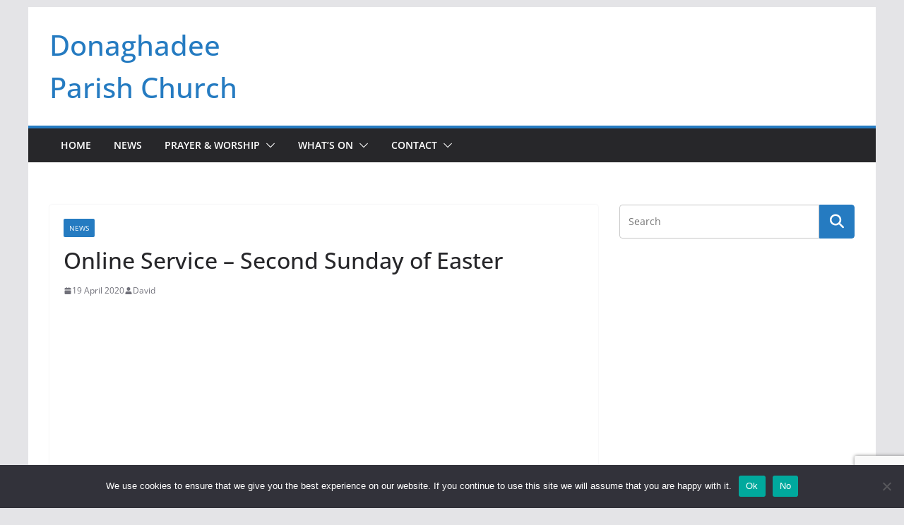

--- FILE ---
content_type: text/html; charset=utf-8
request_url: https://www.google.com/recaptcha/api2/anchor?ar=1&k=6LcBxG4aAAAAAEJ5EmOd0-KU6P6navzbcrCSDkrz&co=aHR0cHM6Ly9kb25hZ2hhZGVlLmRvd24uYW5nbGljYW4ub3JnOjQ0Mw..&hl=en&v=TkacYOdEJbdB_JjX802TMer9&size=invisible&anchor-ms=20000&execute-ms=15000&cb=mfhix2eyz9ar
body_size: 45375
content:
<!DOCTYPE HTML><html dir="ltr" lang="en"><head><meta http-equiv="Content-Type" content="text/html; charset=UTF-8">
<meta http-equiv="X-UA-Compatible" content="IE=edge">
<title>reCAPTCHA</title>
<style type="text/css">
/* cyrillic-ext */
@font-face {
  font-family: 'Roboto';
  font-style: normal;
  font-weight: 400;
  src: url(//fonts.gstatic.com/s/roboto/v18/KFOmCnqEu92Fr1Mu72xKKTU1Kvnz.woff2) format('woff2');
  unicode-range: U+0460-052F, U+1C80-1C8A, U+20B4, U+2DE0-2DFF, U+A640-A69F, U+FE2E-FE2F;
}
/* cyrillic */
@font-face {
  font-family: 'Roboto';
  font-style: normal;
  font-weight: 400;
  src: url(//fonts.gstatic.com/s/roboto/v18/KFOmCnqEu92Fr1Mu5mxKKTU1Kvnz.woff2) format('woff2');
  unicode-range: U+0301, U+0400-045F, U+0490-0491, U+04B0-04B1, U+2116;
}
/* greek-ext */
@font-face {
  font-family: 'Roboto';
  font-style: normal;
  font-weight: 400;
  src: url(//fonts.gstatic.com/s/roboto/v18/KFOmCnqEu92Fr1Mu7mxKKTU1Kvnz.woff2) format('woff2');
  unicode-range: U+1F00-1FFF;
}
/* greek */
@font-face {
  font-family: 'Roboto';
  font-style: normal;
  font-weight: 400;
  src: url(//fonts.gstatic.com/s/roboto/v18/KFOmCnqEu92Fr1Mu4WxKKTU1Kvnz.woff2) format('woff2');
  unicode-range: U+0370-0377, U+037A-037F, U+0384-038A, U+038C, U+038E-03A1, U+03A3-03FF;
}
/* vietnamese */
@font-face {
  font-family: 'Roboto';
  font-style: normal;
  font-weight: 400;
  src: url(//fonts.gstatic.com/s/roboto/v18/KFOmCnqEu92Fr1Mu7WxKKTU1Kvnz.woff2) format('woff2');
  unicode-range: U+0102-0103, U+0110-0111, U+0128-0129, U+0168-0169, U+01A0-01A1, U+01AF-01B0, U+0300-0301, U+0303-0304, U+0308-0309, U+0323, U+0329, U+1EA0-1EF9, U+20AB;
}
/* latin-ext */
@font-face {
  font-family: 'Roboto';
  font-style: normal;
  font-weight: 400;
  src: url(//fonts.gstatic.com/s/roboto/v18/KFOmCnqEu92Fr1Mu7GxKKTU1Kvnz.woff2) format('woff2');
  unicode-range: U+0100-02BA, U+02BD-02C5, U+02C7-02CC, U+02CE-02D7, U+02DD-02FF, U+0304, U+0308, U+0329, U+1D00-1DBF, U+1E00-1E9F, U+1EF2-1EFF, U+2020, U+20A0-20AB, U+20AD-20C0, U+2113, U+2C60-2C7F, U+A720-A7FF;
}
/* latin */
@font-face {
  font-family: 'Roboto';
  font-style: normal;
  font-weight: 400;
  src: url(//fonts.gstatic.com/s/roboto/v18/KFOmCnqEu92Fr1Mu4mxKKTU1Kg.woff2) format('woff2');
  unicode-range: U+0000-00FF, U+0131, U+0152-0153, U+02BB-02BC, U+02C6, U+02DA, U+02DC, U+0304, U+0308, U+0329, U+2000-206F, U+20AC, U+2122, U+2191, U+2193, U+2212, U+2215, U+FEFF, U+FFFD;
}
/* cyrillic-ext */
@font-face {
  font-family: 'Roboto';
  font-style: normal;
  font-weight: 500;
  src: url(//fonts.gstatic.com/s/roboto/v18/KFOlCnqEu92Fr1MmEU9fCRc4AMP6lbBP.woff2) format('woff2');
  unicode-range: U+0460-052F, U+1C80-1C8A, U+20B4, U+2DE0-2DFF, U+A640-A69F, U+FE2E-FE2F;
}
/* cyrillic */
@font-face {
  font-family: 'Roboto';
  font-style: normal;
  font-weight: 500;
  src: url(//fonts.gstatic.com/s/roboto/v18/KFOlCnqEu92Fr1MmEU9fABc4AMP6lbBP.woff2) format('woff2');
  unicode-range: U+0301, U+0400-045F, U+0490-0491, U+04B0-04B1, U+2116;
}
/* greek-ext */
@font-face {
  font-family: 'Roboto';
  font-style: normal;
  font-weight: 500;
  src: url(//fonts.gstatic.com/s/roboto/v18/KFOlCnqEu92Fr1MmEU9fCBc4AMP6lbBP.woff2) format('woff2');
  unicode-range: U+1F00-1FFF;
}
/* greek */
@font-face {
  font-family: 'Roboto';
  font-style: normal;
  font-weight: 500;
  src: url(//fonts.gstatic.com/s/roboto/v18/KFOlCnqEu92Fr1MmEU9fBxc4AMP6lbBP.woff2) format('woff2');
  unicode-range: U+0370-0377, U+037A-037F, U+0384-038A, U+038C, U+038E-03A1, U+03A3-03FF;
}
/* vietnamese */
@font-face {
  font-family: 'Roboto';
  font-style: normal;
  font-weight: 500;
  src: url(//fonts.gstatic.com/s/roboto/v18/KFOlCnqEu92Fr1MmEU9fCxc4AMP6lbBP.woff2) format('woff2');
  unicode-range: U+0102-0103, U+0110-0111, U+0128-0129, U+0168-0169, U+01A0-01A1, U+01AF-01B0, U+0300-0301, U+0303-0304, U+0308-0309, U+0323, U+0329, U+1EA0-1EF9, U+20AB;
}
/* latin-ext */
@font-face {
  font-family: 'Roboto';
  font-style: normal;
  font-weight: 500;
  src: url(//fonts.gstatic.com/s/roboto/v18/KFOlCnqEu92Fr1MmEU9fChc4AMP6lbBP.woff2) format('woff2');
  unicode-range: U+0100-02BA, U+02BD-02C5, U+02C7-02CC, U+02CE-02D7, U+02DD-02FF, U+0304, U+0308, U+0329, U+1D00-1DBF, U+1E00-1E9F, U+1EF2-1EFF, U+2020, U+20A0-20AB, U+20AD-20C0, U+2113, U+2C60-2C7F, U+A720-A7FF;
}
/* latin */
@font-face {
  font-family: 'Roboto';
  font-style: normal;
  font-weight: 500;
  src: url(//fonts.gstatic.com/s/roboto/v18/KFOlCnqEu92Fr1MmEU9fBBc4AMP6lQ.woff2) format('woff2');
  unicode-range: U+0000-00FF, U+0131, U+0152-0153, U+02BB-02BC, U+02C6, U+02DA, U+02DC, U+0304, U+0308, U+0329, U+2000-206F, U+20AC, U+2122, U+2191, U+2193, U+2212, U+2215, U+FEFF, U+FFFD;
}
/* cyrillic-ext */
@font-face {
  font-family: 'Roboto';
  font-style: normal;
  font-weight: 900;
  src: url(//fonts.gstatic.com/s/roboto/v18/KFOlCnqEu92Fr1MmYUtfCRc4AMP6lbBP.woff2) format('woff2');
  unicode-range: U+0460-052F, U+1C80-1C8A, U+20B4, U+2DE0-2DFF, U+A640-A69F, U+FE2E-FE2F;
}
/* cyrillic */
@font-face {
  font-family: 'Roboto';
  font-style: normal;
  font-weight: 900;
  src: url(//fonts.gstatic.com/s/roboto/v18/KFOlCnqEu92Fr1MmYUtfABc4AMP6lbBP.woff2) format('woff2');
  unicode-range: U+0301, U+0400-045F, U+0490-0491, U+04B0-04B1, U+2116;
}
/* greek-ext */
@font-face {
  font-family: 'Roboto';
  font-style: normal;
  font-weight: 900;
  src: url(//fonts.gstatic.com/s/roboto/v18/KFOlCnqEu92Fr1MmYUtfCBc4AMP6lbBP.woff2) format('woff2');
  unicode-range: U+1F00-1FFF;
}
/* greek */
@font-face {
  font-family: 'Roboto';
  font-style: normal;
  font-weight: 900;
  src: url(//fonts.gstatic.com/s/roboto/v18/KFOlCnqEu92Fr1MmYUtfBxc4AMP6lbBP.woff2) format('woff2');
  unicode-range: U+0370-0377, U+037A-037F, U+0384-038A, U+038C, U+038E-03A1, U+03A3-03FF;
}
/* vietnamese */
@font-face {
  font-family: 'Roboto';
  font-style: normal;
  font-weight: 900;
  src: url(//fonts.gstatic.com/s/roboto/v18/KFOlCnqEu92Fr1MmYUtfCxc4AMP6lbBP.woff2) format('woff2');
  unicode-range: U+0102-0103, U+0110-0111, U+0128-0129, U+0168-0169, U+01A0-01A1, U+01AF-01B0, U+0300-0301, U+0303-0304, U+0308-0309, U+0323, U+0329, U+1EA0-1EF9, U+20AB;
}
/* latin-ext */
@font-face {
  font-family: 'Roboto';
  font-style: normal;
  font-weight: 900;
  src: url(//fonts.gstatic.com/s/roboto/v18/KFOlCnqEu92Fr1MmYUtfChc4AMP6lbBP.woff2) format('woff2');
  unicode-range: U+0100-02BA, U+02BD-02C5, U+02C7-02CC, U+02CE-02D7, U+02DD-02FF, U+0304, U+0308, U+0329, U+1D00-1DBF, U+1E00-1E9F, U+1EF2-1EFF, U+2020, U+20A0-20AB, U+20AD-20C0, U+2113, U+2C60-2C7F, U+A720-A7FF;
}
/* latin */
@font-face {
  font-family: 'Roboto';
  font-style: normal;
  font-weight: 900;
  src: url(//fonts.gstatic.com/s/roboto/v18/KFOlCnqEu92Fr1MmYUtfBBc4AMP6lQ.woff2) format('woff2');
  unicode-range: U+0000-00FF, U+0131, U+0152-0153, U+02BB-02BC, U+02C6, U+02DA, U+02DC, U+0304, U+0308, U+0329, U+2000-206F, U+20AC, U+2122, U+2191, U+2193, U+2212, U+2215, U+FEFF, U+FFFD;
}

</style>
<link rel="stylesheet" type="text/css" href="https://www.gstatic.com/recaptcha/releases/TkacYOdEJbdB_JjX802TMer9/styles__ltr.css">
<script nonce="YQ8A6KqAd6IT_cUEPQYnxQ" type="text/javascript">window['__recaptcha_api'] = 'https://www.google.com/recaptcha/api2/';</script>
<script type="text/javascript" src="https://www.gstatic.com/recaptcha/releases/TkacYOdEJbdB_JjX802TMer9/recaptcha__en.js" nonce="YQ8A6KqAd6IT_cUEPQYnxQ">
      
    </script></head>
<body><div id="rc-anchor-alert" class="rc-anchor-alert"></div>
<input type="hidden" id="recaptcha-token" value="[base64]">
<script type="text/javascript" nonce="YQ8A6KqAd6IT_cUEPQYnxQ">
      recaptcha.anchor.Main.init("[\x22ainput\x22,[\x22bgdata\x22,\x22\x22,\[base64]/[base64]/[base64]/[base64]/[base64]/[base64]/[base64]/[base64]/[base64]/[base64]/[base64]/[base64]/[base64]/[base64]\\u003d\x22,\[base64]\\u003d\x22,\x22ZmpJKMKgNMK4wosfDsOwPsOKMMONw4TDu3bCmHzDgsKCwqrClsK+wplibMOTwqTDjVcmOCnCiyoQw6U5wq8mwpjCgnTCocOHw43Dn3lLwqrCmMONPS/CqMO3w4xUwrnCqit4w7NpwowPw4p/w4/DjsORUMO2wqwMwolHFcK8AcOGWAzCrWbDjsOQYsK4fsKTwpFNw71fBcO7w7cWwq5Mw5w5EsKAw7/ChcOWR1sJw78OwqzDo8OOI8Obw7XCg8KQwpd3wpvDlMK2w5/DlcOsGAM0wrV/w4M6GB5Kw7JcKsO1PMOVwopEwpdawr3CuMKkwr8sCcKUwqHCvsKuL1rDvcKCdC9Aw6NRPk/[base64]/[base64]/w7QDQxtEwrzDlk46X0bCpy0YwoVrwrDDgF5kwqMSDzlUw4gQworDlcKYw53DnSBQwqo4GcKsw6s7FsKJwoTCu8KiV8KYw6AhdmMKw6DDnMO5ax7DpcK8w55Yw6vDtkIYwpZhccKtwp3Cq8K7KcKSIC/[base64]/CrQLCvwbCpsOSQsOYcsKAw4wGwovCnitMIGxRw61twrlvIDFIXXpWw6cKw415w7/DvXwsK37CncKZw7kOw7MAw7jCj8KGwovDssKkf8OnXjlYw5Fywpgaw54mw5c3wrXDmGfCkV/Dj8OCw4pMHndUw7jDucK/[base64]/w4Yaw4xXDMKBw6oNw5jDmzY+HQbCi8KWT8OkJcKYwpEGO8OtZxnCjl4qwpnDgTvDuXg6w7QTw6kUXzw3O1/[base64]/wq4Id8Kxw6x+OW/Cvm4bZcO7TsKeVcOGfcKvNEnDswfCjF/[base64]/DjMOowq/[base64]/DjFNlw7kkD8OBQHlVwoHDiABGIGPCh3I0wofDtGXDtcK1w67Cvkgmw6PCmiozwq7CisOowozDiMKpaknChMKkEBgZw5Yiwocawq/CkF/[base64]/CqzzDtcOpYkUHwrHCsMKHOsO5QVbCnsOzwrDDmsKzw43Dj3k5w5tyRzJxw6hKdGs4G3HDpcOtIH/CgErCn23DgsKfW0LCscKlGA7CtknCoFReGsOtwqHDq2/DtUs0HlvDt0rDtcKewo4mBEg7c8O0RcKHwqPCk8OlBFXDqDTDmsOIN8O6wp3DlsKII3PDrTrCnAopwp3DtsOBNMKrJBE8c3rCp8KFO8OZG8KaDXDCt8KYJsK1QzLDtz7CtcOQMcKiwrRbwqPClcO1w4TDjQoyGVnDsnUVwpvCq8O4UsKywojDoTjCsMKZwojDg8KMD3/[base64]/[base64]/CtcOIGkDDjsO4w5HDmFPCgMKMesKNScK2wq9EwrMlw5fCqj7CgXvCt8Kmw6d8UkF8OcKHwqDDn0DDn8KOWinDo10ewpnCosOpwqUGw7/CjsOowrnDqzzDmms2cz/CjAcNV8KNdMO/w5EPe8KiY8OBP0YBw53Cr8OWYDzCk8K0wpohFVPCocO0w511wqlwDcOFOsOPIzbCi3taH8K5w7PDlCt0Y8OBP8O+wrMGTsK8w6cAPUEPwqkaGmPDs8O8w7hCeFfDgCxGKATCujsvF8KBwovDoC1mw4PDvsK3w4srUsKOw7/CsMOnFcOqw7LDnjvDlU95fsKUwr4ww6YAL8KRwoFMQMKcw4vDh0RYSWvDrGIeFHx6w7fDvHnDm8KSw6DCv1ZKOcKdQSTCk3DDtlTDi0PDjjzDicKuw5jCgA11wqYbJcOIwrPCozPCt8OicMKfw4DDoRRgShfDlMKCw6jDuEUQKHXDtsKLccOjw5hcwr/DjsKwdn7Cj0bDnhPCtsKzwqDDo3lqU8OvLcOvGMKrwrNUwp/CoDTDiMONw64OFMKCSMKFScKzUsKnw6RFw7p3wr5sDsOPwpLDjMKjw5tUwoLDg8OXw591woIawr8Hw4zDoF1Kw6Utw6fDrsKxwqbCtCnCsxvCoBTDhQTDncOXwqHDtMOawpJKARZnJlBYEXzCo17CvsOWw4/DlcOZScKtw40xLwXCoGMUZR3DokFORcOYMsKwIS3CmWXDtQzCkk3DhRnCgsOaCGIvwq3DrsOxEXrCq8KVc8O2wpJgw6XDisOCwpXDtsOtw4XDtMOwHMK/fkDDmsODZl0Vw5nDoSfCtcKtEMKhwotawpLCjsOlw7Y6worCh2ARN8OUw6MLK3EeSGkzDn4KdsO5w612dw/DjEHCkzdjAD7CvcKlwppsSnZcwpYHX3BkLghmw494w5UtwrEFwr3DpAPDoWfCjjvCkxPDsnRiMi8xaXjCpDZQAcOrwq/DtT/CjsKDNMKoMcOfw4fCtsKKcsKQwr1twqLDvHTCm8KQIWQ/Oj44w6Y7ARwjw6sGwqJUDMKuO8O6woIQO2fCjjbDk1HCq8OFw4oIdRRew5PDlsKbK8KkFsKXwpXDgsKzYX1tBQ3ClFHCjsKaYMOOR8KuDUHCp8KlSMKpCMKJEMO+w6HDpg3DmnUuRsOCwpXCjDnCrA8TwrHDvsOFw7/CrsKcCnHCmMKYwoJ6w5LCkcOzw5XDq03DssKzwqjDqjLDssK1w6XDk3nDncKtfEvDt8KNwofDmibDhTHCsVs0wrJQOMOoXMOVwpPChx/Ct8OJw7Z7TsKjw7jClcKeUiIbw57DkW/ClMKWwrxQwp86YsKQKMKeKMOpTR0IwrJlAsKywq/Cr07DgR5EwpbCv8O7NMOzw6V2FMKaUAcjwp9dwp8QYsKsA8KcU8OcVURkwpfDusOPOU00TA5XOj9qQ1DDpkURAsOlWsKowqnDn8KaOABMUsO/RTEhd8Kww6LDqCQVwoBWYCTChUdpcHDDhMORw6TDrcKkGwzCp1NSMT7Cq33DjcKoO1DCokU0w7jCm8K5w43DuGTDikk2w6DChcO4wqUZw5LCg8OzIMOyD8Kdw53CgsOEFisuAF/Ch8ODCMOuwpYjF8K3K2vDtsKiAMKEGUvDklfCgMKEw7bCvW7CisK3AMO8w6TDvQUZFG/CtC4qwrHDrcKHZcOjfcKWBcOsw6PDunrDl8KAwrnCrsKoGm1+wpDCkMONwrTClAkvX8OOwrHCvxV/[base64]/DlcO3fcK6aylfwo3Dm8Kvw4XDvsKkFk4qw6M/BzHDhULDiMO1DMKNwo3DnDnDscOzw7Rkw50SwqFuwpgZw6jCgCRGw5tFdWcnwoPDk8Kiw5XCg8KNwqbDo8KFw4UFb1wHVMKjw709a1Z4MipdZljDp8Oxwo0PGcOow4cNZ8OHX2zCv0PDhsK7wo3ColNdw6/CpglfGsKVwovDhlE4PsO3em/DvMKcw7PDtMKZKMOrJsOawr/CoUfDsSFORQPCrsKvVMK1wrPCoRHDgsKhw6obw67DsUfDv3/CssOgLMOAw5sIJ8O8w4jDn8KKw651wq7DmWTClj1oVhNoG2U3OsOIelPCsCDDtMOgwojDm8Ohw48jw6jCiCFrwqcAwrPDgsKYNDQ4FMK4ccOeXsOKw6HDlsOGw4bDjUbDkxFdOMO8AsKaf8KBH8OTw6zDmVU8wpDCkkZJwrQtwqkmw6DDmcKgwpDChVPCoGvChMOYER/DpiPCuMOjDHhkw49Uw53Dm8Oxw7dBO33CmsKbOhJZTlkbPsKswq1swog/NTRdwrQBwpHCsMKWw7nCl8OGw6x9ScKiwpcCw7PDoMOPw5B8d8O3Wg7Cj8OPwpQcNsOCwrfCvsOfLsKSw6AowqsOw5hrw4fDmMOew7c1w4HCkX7DkV0Ew67DoBzCkhh9ZTLCu3/DjcO1w5bCr0XCo8Kuw47ChljDnsO/S8KWw5/ClMOPRy9kwpPCo8OXA1/DpEwrw7HDqREYw7M8KmrDsj1qw64bTAfDukrDqEbChWRANHI5HsOaw7NdI8KLCDTDmsOLwozCscOIQcOvOMKIwrTDngLDrcOybkwsw57DsQjDtMK+PsO/[base64]/dMKdZAAQEMOORzHDgcK9wo4pQDbCkGTDlTHDpcK8w7XDsC/ChADClcKUwo09w7pxwrsfwoLDp8KGwoPCkwZ9w5ZzblTDh8Kmw51jXyVacW0jF3jDnMKGDjcCKVlrRMKEGMOqIcKNKynClMOrGSTDqMKpNcKuw4/DtARELj0fwr44ScOmwpLCuTN8UsKMXQbDucOhwqR1w70DKsOxEk3CoTDCsAwUwr87w4rDrcK+w6HCu1pCEFJ1BcKQO8OgJMOLw7/DmyJVwqrCiMOuKz8WU8OFa8OfwrbDscO+MjPDjcKyw54iw5MqFXvCt8KsZCnCmEB2wp/CvMKWe8KDwpDCvV9Dw6/[base64]/DiRvCkMKAw6HCrCVqWycfwqHDizVow77CtRLCrG3CuHUvwp1YIsKsw50EwpFcwrgQEsK/w6vCsMKMw5lNDXbCgcOqHyBfMsKdDMK6IjjDpsOmL8KsCS1qbMKRRTjCs8OZw4fDvsOrLC3DtsOmw4zDgsKtAhAmwp3CokrChDEUw6EhGsKHw5M9wrEqasKKwqPCtCPCoyUlwo/CjMKxPCfClsO2w4MUecKLRQ7ClErDjcOtwobDqDrCgsONWA7DumfDjx98L8KTw4EswrE8w6wIw5h7wowQS0ZGOGpTTcKsw5zDkMKQTQnCuErCpsKlw4R6wpPDlMKPbzLDomUVesKaKMOGGGjDqh4BY8OeIC/DrnrDh0lawopkQAvDtBdqwq8HQyfDsDTDqMKQUUnDtV7DuirDqcOAKnQsE3YdwohkwpI5wptzdit/w7fCtcK6w7nCiGMMwpQNw47DrcK2w613w67CisO2b14awplWcWhcwrbDl0JkacO0wovCjFRpTETCtEJBw6/[base64]/[base64]/[base64]/O1pvwrHCqnwjMAnCvUtuNMKOEw14wqHCssK/E0fDg8KefcKvw4fCtsOuG8OWwoUdwo3DnsKTI8KRw5TCv8K0bMKdOBrCshrCm1AQD8KnwrvDjcOww7Fow7A1A8Kxw4xMFDXDnABuE8OzRcKRWzE2w79leMOPXMKhwqDClsKCwpVZYjvCvsOfw7/CgTHDjm7DrcOMOMOpwqbDskvDoE/DjDPCs14wwrsXYcOkw57CrsO/w6AYwojDusO/Qydew4RPVsOPflpZwqtiw4HDlltDdlDDlBLCnMKUwrlbIMOZw4c9wqYDw5/[base64]/ChTk8w4AFw6R1w6c+Z1AhLMKKw6EDwqfDksOGwpPCusKrfRbCjsKpQD8dQ8K7XcOBUcK2w7NCFcOMwrsrDQPDm8KjwqLCvlFjw5fDmTbDlF/Chjome3VlwojCpV/Cs8K3QMKhwrpaD8KCHcOowoDCkmVAUC4TXMKkw68rwqFjwpZ3w4HDhlnCmcOpw6wxw5TDjhsZw4cSLcOOKVTDv8KWw5PDrVDChcKDwqHDpFxVw4Q6wpYPwocswrMiL8OBIUXDiBvCv8O0OiLCh8KRw7bDvcO9BQcPw53DuxgRTAPDmDjDk1olwpdhwo/DmcOqW2lBwp8uXcKIAR3DrnZHfMKCwq/DlxnCusKxwpdBezDCqXpVX3vCvH44wp3CqnVHwonCuMOvRDXCncOMw6rCqgwmUz4iw5dWaG7Cj0BswpPDrMKBw5XCkwTCtcKadUDChgjCkHpsGh0Tw4kTXcOJKMKcw5XDvSzDn3fDj1UhbGA0w6Y5R8Kkw7paw6siHkhDNsKNJnrCusKSW00Vw5bDlV/ChxDDoRjChRlyeG5ew6NGw5/DlmfCknzDrMOywoAQwpbCrB4kDBdDwoDCvE1WDDZxPznCjsOMw64fwqkgwp0QK8K6IcK7w4IFwq83RlrDkMO3w69mw7nCmywQwqQQccK6w6rDmcKQe8KVZ0LDh8Kjw5HDrgJDc3EvwrI/C8OWNcKeRxPCvcOww6zDmMORLcOVDAIJNUgXwo/[base64]/ChcOww5zDmcKbw7/CnsO9GVHDr8OtwoPCrAHCpsKGCivCmMK5wobCk0nCsyYnwq8xw7DDtcOGfHJuPlnCt8KBwr3DhsKoDsOKDMOzd8Kta8KES8OKdR7CgiV0FMKHwqPDvsKhwo7ClT8fHsK1wrTDicO+YXcAwpDCh8KRJl7Cm1gnVgTCrA8KTcOOWh3DtTwsfVvCocKxQD/[base64]/DlwnCkRN6dWbDmlrClcOSw6F+wojCn0nDusO9wqXCvMOlSDsEw7DCqMO6DcOEw6jDhQvClSvDicK2w7vDmMOOa2jDoEnCo3/[base64]/[base64]/DocORSsKMw7TDoGLCpCHDosOyd20lZsOxIsK8ZFcSJydbwoPCjmhEw5TCl8KfwpEaw7jCqcKpw4gIC39GKcOtw5nCqwkjNsOTRnYMHwMEw7InP8K1woDDnzJ7I2JDDsOIwqMjwpo+w5fCkMO1w5wBScKKZsOzRh/DscOvwoFkf8KDAD5LXMOrAHbDoQkRw4cgZMO3IcKhw41cQilOQsKQAlPDiz1ddRbCu2PChQA0QMOZw4HCkMK2KxFrwqhkw6ZAw4sIRjohw7ApwqzCv3/[base64]/PV4uw5zDpMOxwohdw5zCuy/[base64]/DjsO1dGPCrQfCsXNsacKrw6HDtMKFwoFRCcKKXMKlwok/w5fCnjhqbMOOV8OoSQISw7zDp2tRwrI1FMKHecOxHxHDnGcHKMOgwozCmjXCo8O6Y8OVVlw3UloQwrBdFFnCtTgtw4LDmmTCmlZTDS7DggrCm8Kdw4c2w7nDrMKTA8OzbwFvXsOrwqoKNXrDm8KrG8KhwoHChhRqMMOHw5E5bcKuw70hdT1Rwqx/w6DDtWlEV8OJw53DscO/d8Kfw7t4w5pTwqJ9w5tjKDwow5PCq8OpZTfCqD4/fMOXPMOwNsKqw5QOGR3Dg8OSw6/CsMKgw4bDoTbCtGnDlADDokzCqxjCm8O2wqrDoXjCuFdtbMKlwonCjALCoWnDgkU1wrEjwpfDnsK4w7fDriYMX8ODw7DDv8KbasOwwpTDo8KLw4/CiixLwpARwqtow7FDwq7CrTV9w5N1HmfDmcOKDznDrGzDhsO/LcOhw4pFw5cwKcOIwo/DssKaDUfDqyEwFnjDh0dnw6Nhw5jDjDU6OkTDnkAxIsO+bzk+woRILh0twp3DtsKhFRVTwqJMw5p6w6QoIcOfVMOXw6nCn8K7w6nCtMOHw5oUwrHCmh4Twr/DmjPDpMKBDzDDl1vDtsOKccOcLWtEw5NOw6UMP2nDiV9Fw5wvw78zJlULfMONGcOGbMK/[base64]/DpcOpwqUxw4dXAArDpMKvZk7DpMOmw6HDjsKWZCt4KMKOwrfDqFEOcBcOwo4OIUzDiGjCmnlyVsO4w5MEw6PCrH/DsQfCoT/[base64]/USYZHcKtwpYowpV/ZcO6w4cNw5V2wqVQfcOWE8Kaw5FfUgBmw5hAwp/[base64]/DpcOKDVzDv8K/w6IIOMKYwpR+wpXDkVkAwqPDgnMaJsO3WMOVdMOqRHnCvSLDsgMbw7LDrAHCowY0AFjDqcO0acODXSrDlGdlMcK6wpFxHF3CsCIIw59Nw7nDnsOSwpJ8S33CmxHCuAoiw6/DtxkjwpfDhFdwwq/Ck1xmw4jDnxo5w7EQwp0Iw7odw49BwrEda8KYw6/DkUfCv8KnDsOOQcOBwoLDkRZgZBYsV8KFw7fCgMONCcKPwrpswpgmKhl3wr3Ck0FCwqfCkghZw6vCsGluw7Uyw5zDiQ0twrcGwrTCvcKGU3HDlwIOVsO4SsKwwrrCsMOONBoCMMOPw5bCjj7Cl8KTw5fDtcOAQMKyCCsVRzkJw4PCpXZVw5/[base64]/[base64]/CihnDsB7Dswo1cnnDmhrDh2hLYCkNw6rDrcObZGDDiE5NDjdsdcOSwrbDo01tw5Ypw6gnw5QlwqfCj8KGEi3Dm8K1wpsswrvDhUkRw6F/A1EoY3TCvUzCnn4gwqELYsOzDiExw7rCicO7wqbDjgQDLsO3w7BtTGENwoDCo8OtwqHDosOewp/DlsOaw5/Dp8KDaWx3wpTCnDR/AVrDicOmO8OJwoXDvMO9w6Nzw6rCrMKEwrzCgsKwB2XCmndUw5/[base64]/DpnTDvMOFECJDwq06w7cfZhwrX3UAcxNRKcKUHcOxKMKBwpPCpCvCjsKLw7ReMkBoenbDingiw73ChcOSw5bCgGZzw5fDvg54w6rCiFspw6I9aMKPwqByOcOpw643QHs6w4TDuTRVCW8pf8KQw7VgFAsiYsKcTy3DvcKkCk/[base64]/w4wRYFBrw6EKwrh1UFILTsKMw59awqHDpCghwp3CpHjCuH/CoW5HwpjCpcKhw5LCtww4wpNDw7x1DcOIwqLClcKCwqzCv8KjUlAGwr/CmcKHcirDv8Oiw48Xw6bCvMKaw5NRVUnDjMKXLg7CocORwr90bh0Lw7xTDcOiw57CjMOJHlsyw4kQdsOmw6F8Cz0QwqN7MFbDs8KnfD/Di2wsLcO4wrXCrsKhw4DDp8O+wrx9w5bDjMKVwpVCw4zCosOuwoDCpMOnXxY/w5/Cq8O8w4vDgXwRPiJXw5DDg8OfGXDDrXTDocO2U0rCuMOdZcKBwrrDuMONw6TCl8KWwodkw6wtwrFHw43DuVLCtEPDrGjDqsKUw53Djh4hwqZZcMK2L8KSX8OWwoDCncO2TcK6w7JzJW0nIcKHM8KRw4E/wqccX8KFw65cL3FSw5Z9ZcKqwqg7w4HDgGlaTyfDk8OuwqnCm8OcCyPChMOowqUuwr86w6J/OMO4MFhdPMOjW8KFLcOhACnCmmo5w47Dv1ouw4B1w6k1w77CpWgHMsO+woHDgVU7woDCr0PClsOiBXPDhMOoEkhlZFIPAMKvwqbDq3/CocOew5LDp0/CncOiUDXDuSVkwphMw4xGwoPClsKpwqYELMKFQUvClzLCpBDDhh/Dn38Uw4DDiMKrPSIJwrAZScObwrUHQ8OfRGB4bsOxG8OVWsOVwoXCoWTDrnwhE8O4FS/CucOEwrbDsnF7wpp/DsOhEMOhw7HChTxJw4vDrlpdw6rCtMKWwqDDu8OawqvDmXrDsgRhwonCjT/CtcKgKGYswo/CsMKoIH/[base64]/CrMK8FF3CiMKFQyTCmsOZwpxqEzgFw7LDmFQNDsOdS8Ozwq/ChxHCr8OiR8OcwpnDvzNZDFTCglrCtsOYwrx2wo3Dl8OzwprCr2fChcKsw73DqjYxwpLDpxDDgcKnXgI5HUXDs8KNKHrDtsKvwrEGw7HCvHxQw4pSw6jCsTXCnMO7wr/Ct8OxEcKWHsOtcMKBLcOEw7YKU8OtwpTChmRPC8KbE8KfRsKQEsOnDxbDuMK3wrwqRwvCjiTCisOQw4PCiBxXwqNfw5rCmTPCqUN1wrXDjMKRw7LDu2N2w7BhScKYMcKXwogFb8KcLl4tw77CqTnDucKGwqE7K8KbAyQbwokwwpkgCTrCug8yw5Yfw6xpw5HCq3/CvU5gw7HDpwAcJF/CpVNEwoTCqEnDrm3Dj8KnYEINwo7CrR3DjlXDj8KBw7fCgMK6wqx0woVyRCDDoU1Fw7/[base64]/wrjDu8O+wozDtsKgPsK5w4nCoTVXwpZdw4hKXjTCrlTDljE/XTsKwohEZsK9bsK3wrN3UcK/PcOVOQ8Dw4PCvsKDw6jDrUjCpjvCj3Abw4BhwodvwoLCpDdwwqfCgkwqF8Kaw6BZw47CkcOAw6cQwox/O8KkRBfDoWZ/BcKiAj0mwqTCg8OlecOOE2Quw5F6dcKNbsKyw6prw5jCisOFVzUyw4IUwoHCpCTCt8O0J8OnNjXDg8Ozwp52w4cNw7fDnGDDgloow4cXMjjDsRImJcOrwqzDlFcZw7DCsMOdYUM0wrXCisO/w4fCpsOPUxIJwrwHwp/CixEEVRfCgx3CuMO5wq/[base64]/Dn8OCwoQsWMOqAsObwo7DgsKVwok0UDoaw65dw6nCgiXCiCIpWDgGGknCvMKvc8KRwqk7IcOiUMKWbxZQP8OYAAcJwrJ/w4ESRcKfV8OiwozDumHCsSM4GMKkwpnClQcOVMKKDsOQWlg8w7/[base64]/wqbDgigUwrTDl3PCuMO3w5MWWS3Ds8O/[base64]/CpMOOwrEbw47DtMO0w6nDhcOSZ8O7bUrDglUNwqPDn8KQwoNMwr/[base64]/w4w5FsOodcOCJH3Dpnt8YcOrZw3DpMOUTQ7DssKEw6fDsMKSEMO2wqPDomjCusO4w57DojzDtEzCvMOGNMOdw4B7aQ5Lwqw4FAFew7rCusKSwp7DvcKVwoTDn8KmwqBLfsOVw67CpcObw5wGYyzDkngZBH8Aw5guw6pAwq3Cv3zDq2MHMg7Dj8Ohc3PCkDHDicKUCl/Cu8Knw63CucKKC2tQBlFcLsKPw4wmOQ7ChnwPw7DDpF1aw6cXwoPDsMOWCsOVw6/Dr8KGLHbCtMOnKMK2wpl9wrfDh8KoMGXCgU0jw4XDhhEDFsK8ZR8ww5PDisOdwo/Cj8K4AFzCnhEdKMOpK8K8RsOiw6xbWCjDtsOOwqfDg8Omw4HDiMKqw5EJT8KAwq/[base64]/[base64]/wqRiHXxpwrjDtMKFAsOxwoEKw7TDusOxw4XCpx9adcKEX8O/[base64]/wp7CrXlmZMOUPMOew45mC37CnUjCvHnCkH3CqsKCwql2w6HDr8Khw6hvHmrCkXvCrkZew4weLGPCtnXDoMKgw6BOWwUnw6PDrsO0w5vCssOdNQk/wpkDw4VBXA9SWcObZRTDlsK2w6rCtcK5w4HDisOLwojDpjPCqsOvTCTCuCIKRVNswonDsMOwJMKrF8KpKUHDrsKHw5AOXcO+JWduCcKQT8K1bA7CgCrDosOBwpLCh8OZU8OawqbDmMKuw7DDlWJzw6Qfw5YbJHwYZhgDwpXDkGHDmlLCgQ3DhB/[base64]/STEtw7PDhGtfBcKZwrRLwr4pwrHDkUrDrMOyNsK9ScKNPMOFwoU+wp46dHwoIWp6wpVJw4dCw7Zid0LDl8KwUsOPw65wwrPCjMKDwrzCvEFwwoLCgMOgIMKiw5PDvsK6EynDj1XDgMKgwr/[base64]/[base64]/CtDDCoGA6bcKzE8OhZcOWVMKIesOCYsKxwrTCtU7DsAXDn8OReGLDugTCmcKaLsO4wr/[base64]/VlV7DhrDr2bCgMOUHy1hw6oSw5dXwq/DusKcw7kkB8KKw5pJwqI/wpnCrxTCoVnCvMKzw7fDnwjCgMOYwrLCkyjClMOHUcK6LSbCuSvCgXXDgcOgD2Z8wrvDt8Ocw6hjSidcwpLDuVvDhMKGPxTCmMOEw7LClsK5wq3DhMKPwrMVwrnCgGnCgQ/CoF7DqMKFaBrDlcKlH8ODU8K6O2puw5LCv2jDsigNw6/CosO5wp1RHcKED2pzDsKQw54ywqXCssOPGcOQfBV7woPDsmPDsGcHKzfDicOVwpB8woNZwr3ChGnCm8OMTcOpwr4fGMO4W8Kqw5DCv0ULPcOBb0/CpwPDhTcxX8O0w4rDo1IndsKewpFVKcOdHTPCvsKfOsKIQMO8EznCkcO5G8OOMFErO0fDssKcfMKYwr5RI0luw5chXcKjw4fDhcK1MsKlwoZDcGnDgGPCtXFrBcKKLsOdw4vDgTnDjsKmFcOSJHLCpsORKU0QQBDCgTfCs8O2wrfCtDDCgkU6wo5VcQd/BnVATMKYwo7DkgDCigDDlMOWw582woBUw4oOeMKGdMOow75BDD8Pe1PDu01FQMO/[base64]/[base64]/DmcOyEsKSTBXCq8OUw6nCq8Kow5/Do14zLiV2ecKELntvw6BLWMOOwp9JBXZmw73Chh8KAj12w7fDo8OUGMOnw6Npw51rw7xhwr/DnSx8Jy5NNzRoG27Cp8OoXAgNJQzDj2/DjQPDj8OUJnhROlMKQMKYwpnDm2VsNjgQw4nCucOtOMKnwqYpZ8OkIHgIOFTCgMK7JSrClxN/TMO2w73CjMOxCMKAFsKQKQvDgcKFwrzDggPDoX1edMK6wqnDkcO8w79hw6Qqw4HCjGXDljZVJsO1woPDl8KqMRpycsOgwrtgwozDmAjCusK/[base64]/[base64]/DtMOzwrMaMSvDt8ODwo7Cpx11w7nCuMKaAsKCw4PDiTXDlcOqwr7CkMK5worDocO1wpnDr13Ds8Ofw7pWTRxUwpTCksKXw7fCk1RlInfCiiVZB8KAc8Oiw7zCisOwwohZwoURL8OSLHDCjx/DkAPCncKFIMO5w49mMcO6YsOdwrDCqMOiJcOCWMKxw5fCoUI9FcK0cjTCl0fDsWHDvkEkw5gqA0/[base64]/[base64]/[base64]/Cg1nDusKywrdHwopSwopJwpxpXw7CgcO8w58BHMOiWMOiw54ERUdUaQEtWsOfwqASw63ChAkcw6PCnWM/[base64]/DvcKYwqkVaMO0OMO2w6fCrMOewot7wprClcKvEcKPwo3Dm0rCp3s7KsOIHwvCnUjChlkrQXHCicKwwqgXw4IKVcOCESrChMOpwp3DqsODWlrDh8KKwoB6wrosD1FIXcOvQSBIwoLCmsOXdxw3TH50D8K/TMOrTzHDtUE5AMKbZcK4VgYrw6nDgsKnbMOGw6JCbUzDi2xkWWjDjcO5w5nDgAbCswfDs0HCg8OpK0orDcK2UXx2w4wYw6DCt8OgA8OABMK5AXxWw7fCgioDPcKKwofDgcKhNsOKw6PDgcOhGmpfJ8KFOcOcw7bDoG3DqcKjLF/CtsOgYx/DqsO9Gy4XwpJqwqUAwqTDj3DDjcO2wowqcMOTSsOxKMKqGcO1dMObY8KgP8KywrBDw5Y2woMGw51xcMKuUh7CmsKNcQ4TeToLKcOBTcKIGsKqwqxLW0nCpXLCtH/DksOiw5lZQhjDqcKHwrvCkcOEw5HCncKXw7tzfMONI1Qqw4/Cj8OwbRPCsBtBeMK1O0nDkMKVw4xLFcK+woVFwobDgMOtHyhpw53CksKmIU84w6/DjB7Djn/CssOuFsOsIzEQw57DvQPDpRfDrThCw60OLsOcwr3Chwobw7U5wr8PfcKowpwJMjTDgAbDlMK2wot1LMKXwpVIw6Vgw7hOw5VJw7scw5nClsOTKQjCklpXw5M0wrPDiwHDjBZew51dwrxZwqk1wqbDgyoiL8KUAsOzw6/[base64]/[base64]/[base64]/DvR9Sw5/CqsOCwqjDil8owpPCm2nCv8KfacK+w47CslVGwoR7djnCkcKcwrNfwqA7fjYhw6bDvBh0woRWw5bDshZ5YRBzwqJBwozCiHEGw6xYw4rDtgfCn8KPScOvw53DusOSTsO+wqtSYcKgwrJPwqICw5nCicOYX1l3wqzDhcOww5wMw5bDvFbDhcOMF3/DpEZTw6HCgsONw4ofwoBAPMOCUihvA05hK8KZPcOSwqI+TQ3DocKJWFvCusKywoDDi8K8wq4aEcO4cMO1N8Owc2pgw5olTHvCrcKWw6Qww5sDaA1HwrrDoRfDjsOZw6EswqBobMOzE8K9wp8Kw5wBwrvDsgjDu8OFN3wZwojDjh/Dmk7CgGnCgVnDtDTDpMK+wo5Za8KSSH9MB8KvUcKEQidbOQ/CqCzDrsKNw6HCiHF2wrYAFGUcw4BLwpV2wqbDmVLCi3Iaw5YiTzLCg8Kfw4PCjsKjMVRaQ8KGHXk/wr5pcsKxZsOPb8Kuwpd6w4fDscKYw5tHw7l2RMKLw4DCjHrDrh55w7DCh8OqGcKMwqNiLX/CkwPClcKyGMK0BMKaNUXCn3k+DcKFw4HCucOnwr5Twq/CsMKgecOIJFZtGMK7Gip3GSDCnsKAw7ktwrfDqUbDlcK+Y8K2w70bWMKTw6bDn8KSSgPDj1zDvcKSNMKTw7/DqBzDvycyLMOdMMKlwrLDgwXDt8OBwqzCscKNwpooBmLClsOcPlknacK6wrASw75jwrTCuFcYwoMkwonCuRk5TWcjAHDCm8OBf8K1SgkDw6JjUsOLwo88b8KvwqAVw4/DjH4ZG8KKC2t9OMOBZlzCim/CusOjQyTDsTcSwppBVhA/w4fDiQ/CqkpxEFImw6LDoTdIw6co\x22],null,[\x22conf\x22,null,\x226LcBxG4aAAAAAEJ5EmOd0-KU6P6navzbcrCSDkrz\x22,0,null,null,null,0,[21,125,63,73,95,87,41,43,42,83,102,105,109,121],[7668936,464],0,null,null,null,null,0,null,0,null,700,1,null,0,\[base64]/tzcYADoGZWF6dTZkEg4Iiv2INxgAOgVNZklJNBoZCAMSFR0U8JfjNw7/vqUGGcSdCRmc4owCGQ\\u003d\\u003d\x22,0,0,null,null,1,null,0,1],\x22https://donaghadee.down.anglican.org:443\x22,null,[3,1,1],null,null,null,1,3600,[\x22https://www.google.com/intl/en/policies/privacy/\x22,\x22https://www.google.com/intl/en/policies/terms/\x22],\x22K63FJ8zzS3Qq4haortOLUwWXOLuswT2bGoJXs7CF0d4\\u003d\x22,1,0,null,1,1764504605259,0,0,[135,141],null,[97,74],\x22RC-Tx2se-Z4InBG0w\x22,null,null,null,null,null,\x220dAFcWeA7d25Fvhj1yUvPZLWYRqq10Kp7ozeynks_9Z51CRijKwetTm3PQViXjzBnNBvuBCa8QOMbsfytnIoRE53Z3qjMIuH3XPA\x22,1764587405542]");
    </script></body></html>